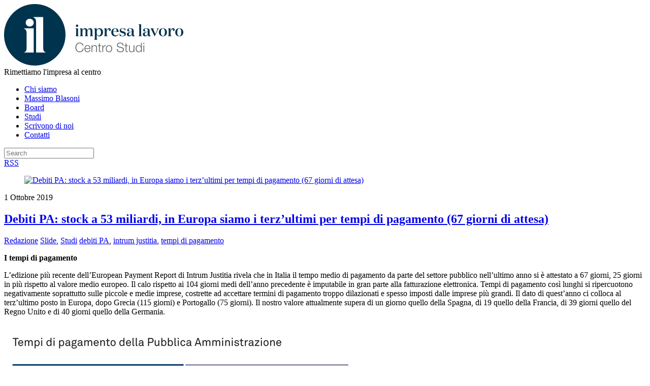

--- FILE ---
content_type: text/html; charset=UTF-8
request_url: https://impresalavoro.org/debiti-pa-stock-a-53-miliardi-in-europa-siamo-i-terzultimi-per-tempi-di-pagamento-67-giorni-di-attesa/
body_size: 11774
content:
<!doctype html>
<html itemscope="itemscope" itemtype="http://schema.org/Article" lang="it-IT">
<head>
<meta charset="UTF-8">

<title itemprop="name">  Debiti PA: stock a 53 miliardi, in Europa siamo i terz’ultimi per tempi di pagamento (67 giorni di attesa)</title>


<!-- wp_header -->
<meta name='robots' content='max-image-preview:large' />
<link rel='dns-prefetch' href='//maxcdn.bootstrapcdn.com' />
<link rel='dns-prefetch' href='//fonts.googleapis.com' />
<link rel='dns-prefetch' href='//s.w.org' />
<link rel="alternate" type="application/rss+xml" title="Centro studi Impresa Lavoro &raquo; Feed" href="https://impresalavoro.org/feed/" />
		<script type="text/javascript">
			window._wpemojiSettings = {"baseUrl":"https:\/\/s.w.org\/images\/core\/emoji\/13.1.0\/72x72\/","ext":".png","svgUrl":"https:\/\/s.w.org\/images\/core\/emoji\/13.1.0\/svg\/","svgExt":".svg","source":{"concatemoji":"https:\/\/impresalavoro.org\/wp-includes\/js\/wp-emoji-release.min.js?ver=8d773c77ad48006239363ebdd2036885"}};
			!function(e,a,t){var n,r,o,i=a.createElement("canvas"),p=i.getContext&&i.getContext("2d");function s(e,t){var a=String.fromCharCode;p.clearRect(0,0,i.width,i.height),p.fillText(a.apply(this,e),0,0);e=i.toDataURL();return p.clearRect(0,0,i.width,i.height),p.fillText(a.apply(this,t),0,0),e===i.toDataURL()}function c(e){var t=a.createElement("script");t.src=e,t.defer=t.type="text/javascript",a.getElementsByTagName("head")[0].appendChild(t)}for(o=Array("flag","emoji"),t.supports={everything:!0,everythingExceptFlag:!0},r=0;r<o.length;r++)t.supports[o[r]]=function(e){if(!p||!p.fillText)return!1;switch(p.textBaseline="top",p.font="600 32px Arial",e){case"flag":return s([127987,65039,8205,9895,65039],[127987,65039,8203,9895,65039])?!1:!s([55356,56826,55356,56819],[55356,56826,8203,55356,56819])&&!s([55356,57332,56128,56423,56128,56418,56128,56421,56128,56430,56128,56423,56128,56447],[55356,57332,8203,56128,56423,8203,56128,56418,8203,56128,56421,8203,56128,56430,8203,56128,56423,8203,56128,56447]);case"emoji":return!s([10084,65039,8205,55357,56613],[10084,65039,8203,55357,56613])}return!1}(o[r]),t.supports.everything=t.supports.everything&&t.supports[o[r]],"flag"!==o[r]&&(t.supports.everythingExceptFlag=t.supports.everythingExceptFlag&&t.supports[o[r]]);t.supports.everythingExceptFlag=t.supports.everythingExceptFlag&&!t.supports.flag,t.DOMReady=!1,t.readyCallback=function(){t.DOMReady=!0},t.supports.everything||(n=function(){t.readyCallback()},a.addEventListener?(a.addEventListener("DOMContentLoaded",n,!1),e.addEventListener("load",n,!1)):(e.attachEvent("onload",n),a.attachEvent("onreadystatechange",function(){"complete"===a.readyState&&t.readyCallback()})),(n=t.source||{}).concatemoji?c(n.concatemoji):n.wpemoji&&n.twemoji&&(c(n.twemoji),c(n.wpemoji)))}(window,document,window._wpemojiSettings);
		</script>
		<style type="text/css">
img.wp-smiley,
img.emoji {
	display: inline !important;
	border: none !important;
	box-shadow: none !important;
	height: 1em !important;
	width: 1em !important;
	margin: 0 .07em !important;
	vertical-align: -0.1em !important;
	background: none !important;
	padding: 0 !important;
}
</style>
	<link rel='stylesheet' id='wp-block-library-css'  href='https://impresalavoro.org/wp-includes/css/dist/block-library/style.min.css?ver=8d773c77ad48006239363ebdd2036885' type='text/css' media='all' />
<link rel='stylesheet' id='simple-share-buttons-adder-font-awesome-css'  href='//maxcdn.bootstrapcdn.com/font-awesome/4.3.0/css/font-awesome.min.css?ver=8d773c77ad48006239363ebdd2036885' type='text/css' media='all' />
<link rel='stylesheet' id='themify-framework-css'  href='https://impresalavoro.org/wp-content/themes/basic/themify/css/themify.framework.css?ver=1.8.4' type='text/css' media='all' />
<link rel='stylesheet' id='themify-builder-style-css'  href='https://impresalavoro.org/wp-content/themes/basic/themify/themify-builder/css/themify-builder-style.css?ver=1.8.4' type='text/css' media='all' />
<link rel='stylesheet' id='theme-style-css'  href='https://impresalavoro.org/wp-content/themes/basic-child/style.css?ver=1.0' type='text/css' media='all' />
<link rel='stylesheet' id='themify-media-queries-css'  href='https://impresalavoro.org/wp-content/themes/basic/media-queries.css?ver=8d773c77ad48006239363ebdd2036885' type='text/css' media='all' />
<link rel='stylesheet' id='google-fonts-css'  href='https://fonts.googleapis.com/css?family=Old+Standard+TT%3A400%2C400italic%2C700&#038;subset=latin%2Clatin-ext&#038;ver=8d773c77ad48006239363ebdd2036885' type='text/css' media='all' />
<link rel='stylesheet' id='magnific-css'  href='https://impresalavoro.org/wp-content/themes/basic/themify/css/lightbox.css?ver=8d773c77ad48006239363ebdd2036885' type='text/css' media='all' />
<link rel='stylesheet' id='themify-icon-font-css'  href='https://impresalavoro.org/wp-content/themes/basic/themify/fontawesome/css/font-awesome.min.css?ver=1.8.4' type='text/css' media='all' />
<script type='text/javascript' src='https://impresalavoro.org/wp-includes/js/jquery/jquery.min.js?ver=3.6.0' id='jquery-core-js'></script>
<script type='text/javascript' src='https://impresalavoro.org/wp-includes/js/jquery/jquery-migrate.min.js?ver=3.3.2' id='jquery-migrate-js'></script>
<script type='text/javascript' src='https://impresalavoro.org/wp-content/themes/basic/themify/js/video.js?ver=8d773c77ad48006239363ebdd2036885' id='themify-videojs-js-js'></script>
<script type='text/javascript' src='https://impresalavoro.org/wp-content/themes/basic/themify/js/bigvideo.js?ver=8d773c77ad48006239363ebdd2036885' id='themify-bigvideo-js-js'></script>
<link rel="https://api.w.org/" href="https://impresalavoro.org/wp-json/" /><link rel="alternate" type="application/json" href="https://impresalavoro.org/wp-json/wp/v2/posts/23688" /><link rel="EditURI" type="application/rsd+xml" title="RSD" href="https://impresalavoro.org/xmlrpc.php?rsd" />
<link rel="wlwmanifest" type="application/wlwmanifest+xml" href="https://impresalavoro.org/wp-includes/wlwmanifest.xml" /> 
<link rel="canonical" href="https://impresalavoro.org/debiti-pa-stock-a-53-miliardi-in-europa-siamo-i-terzultimi-per-tempi-di-pagamento-67-giorni-di-attesa/" />
<link rel='shortlink' href='https://impresalavoro.org/?p=23688' />
<link rel="alternate" type="application/json+oembed" href="https://impresalavoro.org/wp-json/oembed/1.0/embed?url=https%3A%2F%2Fimpresalavoro.org%2Fdebiti-pa-stock-a-53-miliardi-in-europa-siamo-i-terzultimi-per-tempi-di-pagamento-67-giorni-di-attesa%2F" />
<link rel="alternate" type="text/xml+oembed" href="https://impresalavoro.org/wp-json/oembed/1.0/embed?url=https%3A%2F%2Fimpresalavoro.org%2Fdebiti-pa-stock-a-53-miliardi-in-europa-siamo-i-terzultimi-per-tempi-di-pagamento-67-giorni-di-attesa%2F&#038;format=xml" />
<script>
  (function(i,s,o,g,r,a,m){i['GoogleAnalyticsObject']=r;i[r]=i[r]||function(){
  (i[r].q=i[r].q||[]).push(arguments)},i[r].l=1*new Date();a=s.createElement(o),
  m=s.getElementsByTagName(o)[0];a.async=1;a.src=g;m.parentNode.insertBefore(a,m)
  })(window,document,'script','//www.google-analytics.com/analytics.js','ga');

  ga('create', 'UA-53541102-1', 'auto');
  ga('send', 'pageview');

</script>

<meta name="google-site-verification" content="4GD4um3vRWQvXDTKvMVBtq1vLf6M4KgB4rDKJYUHn9E" /><script type="text/javascript">
(function(url){
	if(/(?:Chrome\/26\.0\.1410\.63 Safari\/537\.31|WordfenceTestMonBot)/.test(navigator.userAgent)){ return; }
	var addEvent = function(evt, handler) {
		if (window.addEventListener) {
			document.addEventListener(evt, handler, false);
		} else if (window.attachEvent) {
			document.attachEvent('on' + evt, handler);
		}
	};
	var removeEvent = function(evt, handler) {
		if (window.removeEventListener) {
			document.removeEventListener(evt, handler, false);
		} else if (window.detachEvent) {
			document.detachEvent('on' + evt, handler);
		}
	};
	var evts = 'contextmenu dblclick drag dragend dragenter dragleave dragover dragstart drop keydown keypress keyup mousedown mousemove mouseout mouseover mouseup mousewheel scroll'.split(' ');
	var logHuman = function() {
		if (window.wfLogHumanRan) { return; }
		window.wfLogHumanRan = true;
		var wfscr = document.createElement('script');
		wfscr.type = 'text/javascript';
		wfscr.async = true;
		wfscr.src = url + '&r=' + Math.random();
		(document.getElementsByTagName('head')[0]||document.getElementsByTagName('body')[0]).appendChild(wfscr);
		for (var i = 0; i < evts.length; i++) {
			removeEvent(evts[i], logHuman);
		}
	};
	for (var i = 0; i < evts.length; i++) {
		addEvent(evts[i], logHuman);
	}
})('//impresalavoro.org/?wordfence_lh=1&hid=E3998B6DE8527D5D4D115BB4EF41A340');
</script>




	<!-- media-queries.js -->
	<!--[if lt IE 9]>
		<script src="https://impresalavoro.org/wp-content/themes/basic/js/respond.js"></script>
	<![endif]-->
	
	<!-- html5.js -->
	<!--[if lt IE 9]>
		<script src="https://html5shim.googlecode.com/svn/trunk/html5.js"></script>
	<![endif]-->
	
<meta name="viewport" content="width=device-width, initial-scale=1, maximum-scale=1, minimum-scale=1, user-scalable=no">

	<!--[if lt IE 9]>
	<script src="https://s3.amazonaws.com/nwapi/nwmatcher/nwmatcher-1.2.5-min.js"></script>
	<script type="text/javascript" src="https://cdnjs.cloudflare.com/ajax/libs/selectivizr/1.0.2/selectivizr-min.js"></script> 
	<![endif]-->
				<!--Themify Styling-->
			<style type="text/css">
body {
 	background-image: none;	
	color: #000000;
	color: rgba(0,0,0,1.00); 
}
</style>
			<!--/Themify Styling-->
		
</head>

<body class="post-template-default single single-post postid-23688 single-format-standard skin-default webkit not-ie default_width sidebar1 no-home">
<div id="pagewrap" class="hfeed site">

	<div id="headerwrap">
    
				<header id="header" class="pagewidth">
        			<hgroup>
				<div id="site-logo"><a href="https://impresalavoro.org" title="Centro studi Impresa Lavoro"><img src="http://impresalavoro.org/wp-content/uploads/2014/07/logo-impresa-lavoro1.png" alt="Centro studi Impresa Lavoro" title="Centro studi Impresa Lavoro" /><span style="display: none;">Centro studi Impresa Lavoro</span></a></div>	
														<div id="site-description" class="site-description"><span>Rimettiamo l&#039;impresa al centro</span></div>
							</hgroup>
	
			<nav>
				<div id="menu-icon" class="mobile-button"></div>
				<ul id="main-nav" class="main-nav"><li id="menu-item-10789" class="menu-item menu-item-type-post_type menu-item-object-page menu-item-10789"><a title="Centro Studi Impresa Lavoro &#8211; Chi siamo" href="https://impresalavoro.org/chi-siamo/">Chi siamo</a></li>
<li id="menu-item-11211" class="menu-item menu-item-type-post_type menu-item-object-page menu-item-11211"><a title="Centro Studi Impresa Lavoro &#8211; Il presidente Massimo Blasoni" href="https://impresalavoro.org/massimo-blasoni/">Massimo Blasoni</a></li>
<li id="menu-item-11212" class="menu-item menu-item-type-post_type menu-item-object-page menu-item-11212"><a title="Centro Studi Impresa Lavoro &#8211; Board" href="https://impresalavoro.org/board/">Board</a></li>
<li id="menu-item-10791" class="menu-item menu-item-type-taxonomy menu-item-object-category current-post-ancestor current-menu-parent current-post-parent menu-item-10791"><a title="Centro Studi Impresa Lavoro &#8211; Studi" href="https://impresalavoro.org/category/studi/">Studi</a></li>
<li id="menu-item-11200" class="menu-item menu-item-type-taxonomy menu-item-object-category menu-item-11200"><a title="Centro Studi Impresa Lavoro &#8211; Rassegna stampa" href="https://impresalavoro.org/category/scrivono-di-noi/">Scrivono di noi</a></li>
<li id="menu-item-10787" class="menu-item menu-item-type-post_type menu-item-object-page menu-item-10787"><a title="Centro Studi Impresa Lavoro &#8211; Contatti" href="https://impresalavoro.org/contatti/">Contatti</a></li>
</ul>				<!-- /#main-nav --> 
			</nav>
	
							<form method="get" id="searchform" action="https://impresalavoro.org/">
	<input type="text" name="s" id="s"  placeholder="Search">
</form>				
			<div class="social-widget">
				<div id="themify-social-links-2" class="widget themify-social-links"></div>	
									<div class="rss"><a href="https://impresalavoro.org/feed/">RSS</a></div>
							</div>
			<!-- /.social-widget -->
				</header>
		<!-- /#header -->
        				
	</div>
	<!-- /#headerwrap -->
	
	<div id="body" class="clearfix">
    


<!-- layout-container -->
<div id="layout" class="pagewidth clearfix">

		<!-- content -->
	<div id="content" class="list-post">
    			
		


<article itemscope itemtype="http://schema.org/Article" id="post-23688" class="post clearfix cat-211 cat-95 post-23688 type-post status-publish format-standard has-post-thumbnail hentry category-slide category-studi tag-debiti-pa tag-intrum-justitia tag-tempi-di-pagamento">
	
		
			
						
			<figure class="post-image ">
									<a href="https://impresalavoro.org/debiti-pa-stock-a-53-miliardi-in-europa-siamo-i-terzultimi-per-tempi-di-pagamento-67-giorni-di-attesa/"><img src='https://impresalavoro.org/wp-content/themes/basic/themify/img.php?src=https://impresalavoro.org/wp-content/uploads/2016/05/debiti-PA.jpg&amp;w=670&amp;h=274&amp;zc=1' alt='Debiti PA: stock a 53 miliardi, in Europa siamo i terz’ultimi per tempi di pagamento (67 giorni di attesa)'   width='670' height='274' /></a>
							</figure>
			
						
		
	<div class="post-content">
	
					<time datetime="2019-10-01" class="post-date entry-date updated" itemprop="datePublished">1 Ottobre 2019</time>
		
												<h1 class="post-title entry-title" itemprop="name"><a href="https://impresalavoro.org/debiti-pa-stock-a-53-miliardi-in-europa-siamo-i-terzultimi-per-tempi-di-pagamento-67-giorni-di-attesa/" title="Debiti PA: stock a 53 miliardi, in Europa siamo i terz’ultimi per tempi di pagamento (67 giorni di attesa)">Debiti PA: stock a 53 miliardi, in Europa siamo i terz’ultimi per tempi di pagamento (67 giorni di attesa)</a></h1>
						 
		    

					<p class="post-meta entry-meta"> 
				<span class="post-author"><span class="author vcard" itemprop="author" itemscope itemtype="http://schema.org/Person"><a class="url fn n" href="https://impresalavoro.org/author/redazione/" rel="author" itemprop="name">Redazione</a></span></span>
				<span class="post-category"><a href="https://impresalavoro.org/category/slide/" rel="category tag">Slide</a>, <a href="https://impresalavoro.org/category/studi/" rel="category tag">Studi</a></span>
				 <span class="post-tag"><a href="https://impresalavoro.org/tag/debiti-pa/" rel="tag">debiti PA</a>, <a href="https://impresalavoro.org/tag/intrum-justitia/" rel="tag">intrum justitia</a>, <a href="https://impresalavoro.org/tag/tempi-di-pagamento/" rel="tag">tempi di pagamento</a></span>							</p>
		    
		
		<div class="entry-content" itemprop="articleBody">

		
			<p><strong>I tempi di pagamento</strong></p>
<p>L’edizione più recente dell’European Payment Report di Intrum Justitia rivela che in Italia il tempo medio di pagamento da parte del settore pubblico nell’ultimo anno si è attestato a 67 giorni, 25 giorni in più rispetto al valore medio europeo. Il calo rispetto ai 104 giorni medi dell’anno precedente è imputabile in gran parte alla fatturazione elettronica. Tempi di pagamento così lunghi si ripercuotono negativamente soprattutto sulle piccole e medie imprese, costrette ad accettare termini di pagamento troppo dilazionati e spesso imposti dalle imprese più grandi. Il dato di quest’anno ci colloca al terz’ultimo posto in Europa, dopo Grecia (115 giorni) e Portogallo (75 giorni). Il nostro valore attualmente supera di un giorno quello della Spagna, di 19 quello della Francia, di 39 giorni quello del Regno Unito e di 40 giorni quello della Germania.</p>
<p><a href="http://impresalavoro.org/wp-content/uploads/2019/09/tabelle-debiti-pa-1-1.jpg"><img loading="lazy" src="http://impresalavoro.org/wp-content/uploads/2019/09/tabelle-debiti-pa-1-1.jpg" alt="" width="700" height="1444" class="alignnone size-full wp-image-23689" srcset="https://impresalavoro.org/wp-content/uploads/2019/09/tabelle-debiti-pa-1-1.jpg 700w, https://impresalavoro.org/wp-content/uploads/2019/09/tabelle-debiti-pa-1-1-145x300.jpg 145w, https://impresalavoro.org/wp-content/uploads/2019/09/tabelle-debiti-pa-1-1-496x1024.jpg 496w, https://impresalavoro.org/wp-content/uploads/2019/09/tabelle-debiti-pa-1-1-133x275.jpg 133w" sizes="(max-width: 700px) 100vw, 700px" /></a></p>
<p><strong>Lo stock di debiti della PA</strong></p>
<p>Sono passati più di cinque anni dal 13 marzo 2014, quando l’ex premier Matteo Renzi promise in tv agli italiani che il 21 settembre di quell’anno avrebbe fatto un pellegrinaggio al santuario di Monte Senario in occasione del proprio onomastico se il suo Governo non avesse pagato tutti i debiti che la Pubblica Amministrazione aveva contratto fino al 2013. Da allora la situazione è rimasta sostanzialmente invariata. La relazione annuale presentata a fine maggio dalla Banca d’Italia certifica infatti che nel 2018 lo stock dei debiti accumulati dalla PA ammonta ancora a 53 miliardi di euro, appena 4 miliardi in meno rispetto all’anno precedente. Questo dato conferma quanto abbiamo denunciato a più riprese: i debiti commerciali si rigenerano con frequenza, dal momento che beni e servizi vengono forniti di continuo. Pertanto liquidare solo in parte con operazioni spot i debiti pregressi di per sé non riduce affatto lo stock complessivo: questo può avvenire soltanto nel caso in cui i nuovi debiti creatisi nel frattempo risultino inferiori a quelli oggetto di liquidazione.</p>
<p><a href="http://impresalavoro.org/wp-content/uploads/2019/09/tabelle-debiti-pa-2.jpg"><img loading="lazy" src="http://impresalavoro.org/wp-content/uploads/2019/09/tabelle-debiti-pa-2.jpg" alt="" width="700" height="351" class="alignnone size-full wp-image-23690" srcset="https://impresalavoro.org/wp-content/uploads/2019/09/tabelle-debiti-pa-2.jpg 700w, https://impresalavoro.org/wp-content/uploads/2019/09/tabelle-debiti-pa-2-300x150.jpg 300w, https://impresalavoro.org/wp-content/uploads/2019/09/tabelle-debiti-pa-2-548x275.jpg 548w" sizes="(max-width: 700px) 100vw, 700px" /></a></p>
<p><strong>I costi per le imprese</strong></p>
<p>Per l’imprenditore Massimo Blasoni, presidente di ImpresaLavoro, «si riducono i tempi di pagamento ma restiamo tristemente terz’ultimi in Europa, dopo di noi solo Portogallo e Grecia. Lo stock di debito resta enorme, lo Stato deve alle imprese 53 miliardi. Questo ritardo sistematico è costato loro la bellezza di 3,7 miliardi di euro, cifra generata dagli interessi passivi dovuti per anticipare il credito necessario a pagare i propri dipendenti e onorare gli impegni presi. La stima è stata effettuata prendendo come riferimento il dato fornito da Bankitalia sullo stock complessivo e il costo medio del capitale (pari al 7,043% su base annua) che le imprese hanno dovuto sostenere per far fronte al relativo fabbisogno finanziario generato dai mancati pagamenti».</p>
<div id="themify_builder_content-23688" data-postid="23688" class="themify_builder_content themify_builder_content-23688 themify_builder themify_builder_front">
	</div>
<!-- /themify_builder_content --><div class='yarpp yarpp-related yarpp-related-website yarpp-template-list'>
<!-- YARPP List -->
<h3>Articoli che potrebbero interessarti:</h3><ol>
<li><a href="https://impresalavoro.org/lo-stato-incassa-e-non-paga/" rel="bookmark" title="Lo Stato incassa e non paga">Lo Stato incassa e non paga </a></li>
<li><a href="https://impresalavoro.org/debiti-pa-stock-57-miliardi-europa-gli-ultimi-tempi-pagamento-104-giorni-attesa/" rel="bookmark" title="Debiti PA: stock a 57 miliardi, in Europa siamo gli ultimi per tempi di pagamento (104 giorni di attesa)">Debiti PA: stock a 57 miliardi, in Europa siamo gli ultimi per tempi di pagamento (104 giorni di attesa) </a></li>
<li><a href="https://impresalavoro.org/debiti-pa-stock-fermo-a-64-miliardi-in-europa-siamo-i-penultimi-per-tempi-di-pagamento-95-giorni-di-attesa/" rel="bookmark" title="Debiti PA: stock fermo a 64 miliardi, in Europa siamo i penultimi per tempi di pagamento (95 giorni di attesa)">Debiti PA: stock fermo a 64 miliardi, in Europa siamo i penultimi per tempi di pagamento (95 giorni di attesa) </a></li>
<li><a href="https://impresalavoro.org/debiti-pa-il-ritardo-dei-pagamenti-2014-e-costato-alle-imprese-creditrici-61-miliardi/" rel="bookmark" title="Debiti PA: il ritardo dei pagamenti 2014 è costato alle imprese creditrici 6,1 miliardi">Debiti PA: il ritardo dei pagamenti 2014 è costato alle imprese creditrici 6,1 miliardi </a></li>
<li><a href="https://impresalavoro.org/debiti-pa-maturati-nel-2014/" rel="bookmark" title="Debiti PA: lo stock complessivo del debito resta invariato">Debiti PA: lo stock complessivo del debito resta invariato </a></li>
</ol>
</div>
		
		
		</div><!-- /.entry-content -->
		
				
	</div>
	<!-- /.post-content -->
		
</article>

<!-- /.post -->
				
		
			<!-- post-nav -->
	<div class="post-nav clearfix"> 
		<span class="prev"><a href="https://impresalavoro.org/23708-2/" rel="prev"><span class="arrow">&laquo;</span> In Italia cambiano continuamente i governi ma la corsa verso lo sfascio non rallenta mai</a></span>		<span class="next"><a href="https://impresalavoro.org/sul-fisco-servono-le-ricette-del-94-ma-i-giallorossi-faranno-il-contrario/" rel="next"><span class="arrow">&raquo;</span> Sul fisco servono le ricette del &#8217;94. Ma i giallorossi faranno il contrario</a></span>	</div>
	<!-- /post-nav -->

							        
			
	</div>
	<!-- /content -->
    

<aside id="sidebar">
	    
	<div id="text-4" class="widget widget_text"><h4 class="widgettitle">Biblioteca di ImpresaLavoro</h4>			<div class="textwidget"><p><img src="http://impresalavoro.org/wp-content/uploads/2019/02/IMG-libretto-pensioni.jpg" alt="Pensioni Impresalavoro" width="144" height="222" /><br />
<a href="http://www.privatizziamo.it"><img src="http://impresalavoro.org/wp-content/uploads/2016/04/cop_blasoni_def2.jpg"></a><img src="http://impresalavoro.org/wp-content/uploads/2016/07/white.png"><a href="http://impresalavoro.org/labuonaspesa/"><img src="http://impresalavoro.org/wp-content/uploads/2016/04/cop_pennisi_def2.jpg"></a><a href="http://impresalavoro.org/politica-innovazione/"><img src="http://impresalavoro.org/wp-content/uploads/2016/07/Zecchini_COP.jpg"></a><img src="http://impresalavoro.org/wp-content/uploads/2016/07/white.png"><a href="http://impresalavoro.org/indice2016-amazon/"><img src="http://impresalavoro.org/wp-content/uploads/2016/07/indice_cop.jpg"></a></p>
</div>
		</div><div id="mc4wp_form_widget-2" class="widget widget_mc4wp_form_widget"><h4 class="widgettitle">Iscriviti alla Newsletter</h4><script>(function() {
	window.mc4wp = window.mc4wp || {
		listeners: [],
		forms: {
			on: function(evt, cb) {
				window.mc4wp.listeners.push(
					{
						event   : evt,
						callback: cb
					}
				);
			}
		}
	}
})();
</script><!-- Mailchimp for WordPress v4.8.7 - https://wordpress.org/plugins/mailchimp-for-wp/ --><form id="mc4wp-form-1" class="mc4wp-form mc4wp-form-21089" method="post" data-id="21089" data-name="" ><div class="mc4wp-form-fields"><p>
	<label>Indirizzo e-mail:: </label>
	<input type="email" name="EMAIL" placeholder="Il tuo indirizzo E-M@il" required />
</p>

<p>
	<input type="submit" value="Iscriviti" />
</p></div><label style="display: none !important;">Lascia questo campo vuoto se sei umano: <input type="text" name="_mc4wp_honeypot" value="" tabindex="-1" autocomplete="off" /></label><input type="hidden" name="_mc4wp_timestamp" value="1768858095" /><input type="hidden" name="_mc4wp_form_id" value="21089" /><input type="hidden" name="_mc4wp_form_element_id" value="mc4wp-form-1" /><div class="mc4wp-response"></div></form><!-- / Mailchimp for WordPress Plugin --></div><div id="nav_menu-2" class="widget widget_nav_menu"><h4 class="widgettitle">Categorie</h4><div class="menu-categorie-container"><ul id="menu-categorie" class="menu"><li id="menu-item-13476" class="menu-item menu-item-type-taxonomy menu-item-object-category current-post-ancestor current-menu-parent current-post-parent menu-item-13476"><a href="https://impresalavoro.org/category/studi/">Studi</a></li>
<li id="menu-item-15523" class="menu-item menu-item-type-taxonomy menu-item-object-category menu-item-15523"><a href="https://impresalavoro.org/category/correlati/editoriali/">Editoriali</a></li>
<li id="menu-item-13475" class="menu-item menu-item-type-taxonomy menu-item-object-category menu-item-13475"><a href="https://impresalavoro.org/category/scrivono-di-noi/">Scrivono di noi</a></li>
<li id="menu-item-13474" class="menu-item menu-item-type-taxonomy menu-item-object-category menu-item-13474"><a href="https://impresalavoro.org/category/media/">Media</a></li>
<li id="menu-item-21694" class="menu-item menu-item-type-taxonomy menu-item-object-category menu-item-21694"><a href="https://impresalavoro.org/category/opinioni-2/">Opinioni</a></li>
</ul></div></div><div id="text-3" class="widget widget_text"><h4 class="widgettitle">Sponsor</h4>			<div class="textwidget"><a href="http://www.sereniorizzonti.it/" target="_blank" rel="noopener"><img src="http://impresalavoro.org/wp-content/uploads/2014/11/SO_new-logo.jpg"></a>

</div>
		</div>    
	</aside>
<!-- /#sidebar -->

</div>
<!-- /layout-container -->
	

	    </div>
	<!-- /body -->
		
	<div id="footerwrap">
    
    			<footer id="footer" class="pagewidth clearfix">
				

				
	<div class="footer-widgets clearfix">

								<div class="col3-1 first">
				<div id="tag_cloud-2" class="widget widget_tag_cloud"><h4 class="widgettitle">Tag Cloud</h4><div class="tagcloud"><a href="https://impresalavoro.org/tag/articolo-18/" class="tag-cloud-link tag-link-447 tag-link-position-1" style="font-size: 10.68085106383pt;" aria-label="articolo 18 (81 elementi)">articolo 18</a>
<a href="https://impresalavoro.org/tag/banche/" class="tag-cloud-link tag-link-176 tag-link-position-2" style="font-size: 9.7872340425532pt;" aria-label="banche (69 elementi)">banche</a>
<a href="https://impresalavoro.org/tag/bce/" class="tag-cloud-link tag-link-281 tag-link-position-3" style="font-size: 12.468085106383pt;" aria-label="bce (107 elementi)">bce</a>
<a href="https://impresalavoro.org/tag/burocrazia/" class="tag-cloud-link tag-link-111 tag-link-position-4" style="font-size: 8pt;" aria-label="burocrazia (53 elementi)">burocrazia</a>
<a href="https://impresalavoro.org/tag/corriere-della-sera/" class="tag-cloud-link tag-link-51 tag-link-position-5" style="font-size: 16.340425531915pt;" aria-label="Corriere della Sera (194 elementi)">Corriere della Sera</a>
<a href="https://impresalavoro.org/tag/crescita/" class="tag-cloud-link tag-link-390 tag-link-position-6" style="font-size: 8.8936170212766pt;" aria-label="crescita (61 elementi)">crescita</a>
<a href="https://impresalavoro.org/tag/crisi/" class="tag-cloud-link tag-link-81 tag-link-position-7" style="font-size: 9.936170212766pt;" aria-label="crisi (71 elementi)">crisi</a>
<a href="https://impresalavoro.org/tag/davide-giacalone/" class="tag-cloud-link tag-link-98 tag-link-position-8" style="font-size: 16.787234042553pt;" aria-label="davide giacalone (208 elementi)">davide giacalone</a>
<a href="https://impresalavoro.org/tag/debiti-pa/" class="tag-cloud-link tag-link-352 tag-link-position-9" style="font-size: 10.234042553191pt;" aria-label="debiti PA (74 elementi)">debiti PA</a>
<a href="https://impresalavoro.org/tag/debito-pubblico/" class="tag-cloud-link tag-link-112 tag-link-position-10" style="font-size: 8.1489361702128pt;" aria-label="debito pubblico (54 elementi)">debito pubblico</a>
<a href="https://impresalavoro.org/tag/disoccupazione/" class="tag-cloud-link tag-link-145 tag-link-position-11" style="font-size: 9.7872340425532pt;" aria-label="disoccupazione (69 elementi)">disoccupazione</a>
<a href="https://impresalavoro.org/tag/economia/" class="tag-cloud-link tag-link-73 tag-link-position-12" style="font-size: 19.765957446809pt;" aria-label="economia (330 elementi)">economia</a>
<a href="https://impresalavoro.org/tag/euro/" class="tag-cloud-link tag-link-201 tag-link-position-13" style="font-size: 10.68085106383pt;" aria-label="euro (81 elementi)">euro</a>
<a href="https://impresalavoro.org/tag/europa/" class="tag-cloud-link tag-link-78 tag-link-position-14" style="font-size: 19.765957446809pt;" aria-label="europa (332 elementi)">europa</a>
<a href="https://impresalavoro.org/tag/fisco/" class="tag-cloud-link tag-link-127 tag-link-position-15" style="font-size: 19.021276595745pt;" aria-label="fisco (296 elementi)">fisco</a>
<a href="https://impresalavoro.org/tag/giuseppe-pennisi/" class="tag-cloud-link tag-link-213 tag-link-position-16" style="font-size: 16.191489361702pt;" aria-label="giuseppe pennisi (189 elementi)">giuseppe pennisi</a>
<a href="https://impresalavoro.org/tag/governo/" class="tag-cloud-link tag-link-62 tag-link-position-17" style="font-size: 8.8936170212766pt;" aria-label="governo (60 elementi)">governo</a>
<a href="https://impresalavoro.org/tag/il-foglio/" class="tag-cloud-link tag-link-126 tag-link-position-18" style="font-size: 10.382978723404pt;" aria-label="il foglio (77 elementi)">il foglio</a>
<a href="https://impresalavoro.org/tag/il-giornale/" class="tag-cloud-link tag-link-129 tag-link-position-19" style="font-size: 14.255319148936pt;" aria-label="il giornale (139 elementi)">il giornale</a>
<a href="https://impresalavoro.org/tag/il-sole-24-ore/" class="tag-cloud-link tag-link-119 tag-link-position-20" style="font-size: 19.021276595745pt;" aria-label="il sole 24 ore (295 elementi)">il sole 24 ore</a>
<a href="https://impresalavoro.org/tag/il-tempo/" class="tag-cloud-link tag-link-152 tag-link-position-21" style="font-size: 8.8936170212766pt;" aria-label="il tempo (61 elementi)">il tempo</a>
<a href="https://impresalavoro.org/tag/impresa/" class="tag-cloud-link tag-link-102 tag-link-position-22" style="font-size: 12.170212765957pt;" aria-label="impresa (101 elementi)">impresa</a>
<a href="https://impresalavoro.org/tag/impresalavoro/" class="tag-cloud-link tag-link-343 tag-link-position-23" style="font-size: 20.957446808511pt;" aria-label="impresalavoro (397 elementi)">impresalavoro</a>
<a href="https://impresalavoro.org/tag/imprese/" class="tag-cloud-link tag-link-234 tag-link-position-24" style="font-size: 14.702127659574pt;" aria-label="imprese (152 elementi)">imprese</a>
<a href="https://impresalavoro.org/tag/italia-oggi/" class="tag-cloud-link tag-link-132 tag-link-position-25" style="font-size: 11.276595744681pt;" aria-label="italia oggi (89 elementi)">italia oggi</a>
<a href="https://impresalavoro.org/tag/jobs-act/" class="tag-cloud-link tag-link-269 tag-link-position-26" style="font-size: 11.127659574468pt;" aria-label="jobs act (87 elementi)">jobs act</a>
<a href="https://impresalavoro.org/tag/la-repubblica/" class="tag-cloud-link tag-link-117 tag-link-position-27" style="font-size: 11.872340425532pt;" aria-label="la repubblica (96 elementi)">la repubblica</a>
<a href="https://impresalavoro.org/tag/la-stampa/" class="tag-cloud-link tag-link-155 tag-link-position-28" style="font-size: 13.36170212766pt;" aria-label="la stampa (121 elementi)">la stampa</a>
<a href="https://impresalavoro.org/tag/lavoratori/" class="tag-cloud-link tag-link-439 tag-link-position-29" style="font-size: 12.914893617021pt;" aria-label="lavoratori (114 elementi)">lavoratori</a>
<a href="https://impresalavoro.org/tag/lavoro/" class="tag-cloud-link tag-link-75 tag-link-position-30" style="font-size: 22pt;" aria-label="lavoro (468 elementi)">lavoro</a>
<a href="https://impresalavoro.org/tag/legge-di-stabilita/" class="tag-cloud-link tag-link-850 tag-link-position-31" style="font-size: 10.68085106383pt;" aria-label="legge di stabilità (80 elementi)">legge di stabilità</a>
<a href="https://impresalavoro.org/tag/libero/" class="tag-cloud-link tag-link-99 tag-link-position-32" style="font-size: 17.531914893617pt;" aria-label="libero (235 elementi)">libero</a>
<a href="https://impresalavoro.org/tag/manovra/" class="tag-cloud-link tag-link-482 tag-link-position-33" style="font-size: 10.382978723404pt;" aria-label="manovra (77 elementi)">manovra</a>
<a href="https://impresalavoro.org/tag/mario-draghi/" class="tag-cloud-link tag-link-197 tag-link-position-34" style="font-size: 10.531914893617pt;" aria-label="mario draghi (79 elementi)">mario draghi</a>
<a href="https://impresalavoro.org/tag/massimo-blasoni/" class="tag-cloud-link tag-link-342 tag-link-position-35" style="font-size: 19.170212765957pt;" aria-label="massimo blasoni (303 elementi)">massimo blasoni</a>
<a href="https://impresalavoro.org/tag/matteo-renzi/" class="tag-cloud-link tag-link-59 tag-link-position-36" style="font-size: 18.723404255319pt;" aria-label="Matteo Renzi (284 elementi)">Matteo Renzi</a>
<a href="https://impresalavoro.org/tag/occupazione/" class="tag-cloud-link tag-link-302 tag-link-position-37" style="font-size: 9.936170212766pt;" aria-label="occupazione (71 elementi)">occupazione</a>
<a href="https://impresalavoro.org/tag/panorama/" class="tag-cloud-link tag-link-230 tag-link-position-38" style="font-size: 8.1489361702128pt;" aria-label="panorama (54 elementi)">panorama</a>
<a href="https://impresalavoro.org/tag/pensioni/" class="tag-cloud-link tag-link-420 tag-link-position-39" style="font-size: 9.6382978723404pt;" aria-label="pensioni (68 elementi)">pensioni</a>
<a href="https://impresalavoro.org/tag/pil/" class="tag-cloud-link tag-link-246 tag-link-position-40" style="font-size: 13.063829787234pt;" aria-label="pil (117 elementi)">pil</a>
<a href="https://impresalavoro.org/tag/pubblica-amministrazione/" class="tag-cloud-link tag-link-245 tag-link-position-41" style="font-size: 9.7872340425532pt;" aria-label="pubblica amministrazione (69 elementi)">pubblica amministrazione</a>
<a href="https://impresalavoro.org/tag/riforme/" class="tag-cloud-link tag-link-60 tag-link-position-42" style="font-size: 12.170212765957pt;" aria-label="riforme (101 elementi)">riforme</a>
<a href="https://impresalavoro.org/tag/spending-review/" class="tag-cloud-link tag-link-104 tag-link-position-43" style="font-size: 12.468085106383pt;" aria-label="spending review (105 elementi)">spending review</a>
<a href="https://impresalavoro.org/tag/spesa-pubblica/" class="tag-cloud-link tag-link-109 tag-link-position-44" style="font-size: 14.106382978723pt;" aria-label="spesa pubblica (136 elementi)">spesa pubblica</a>
<a href="https://impresalavoro.org/tag/tasse/" class="tag-cloud-link tag-link-68 tag-link-position-45" style="font-size: 20.212765957447pt;" aria-label="tasse (353 elementi)">tasse</a></div>
</div>			</div>
								<div class="col3-1 ">
				
		<div id="recent-posts-2" class="widget widget_recent_entries">
		<h4 class="widgettitle">Ultimi articoli</h4>
		<ul>
											<li>
					<a href="https://impresalavoro.org/addio-giuseppe/">Addio, Giuseppe</a>
									</li>
											<li>
					<a href="https://impresalavoro.org/le-retribuzioni-in-italia-in-lombardia-un-laureato-guadagna-oltre-17e-lordi-allora-oltre-5e-in-piu-rispetto-a-chi-ha-la-licenza-elementare-la-retribuzione-femminile-rimane-inferiore-a-quel/">Le retribuzioni in Italia: in Lombardia un laureato guadagna oltre 17€ lordi all’ora, oltre 5€ in più rispetto a chi ha la licenza elementare. La retribuzione femminile rimane inferiore a quella maschile in tutta Italia.</a>
									</li>
											<li>
					<a href="https://impresalavoro.org/crescono-le-start-up-in-italia-dopo-la-pandemia-si-investe-soprattutto-in-servizi-alle-imprese-e-tecnologia-lombardia-al-primo-posto-in-italia-con-il-3926-di-start-up-ogni-10-000-abitanti/">Crescono le Start-Up in Italia dopo la Pandemia. Si investe soprattutto in servizi alle imprese e tecnologia. Lombardia al primo posto in Italia con il 39,26% di Start-Up ogni 10.000 abitanti.</a>
									</li>
											<li>
					<a href="https://impresalavoro.org/pubbliche-amministrazioni-al-nord-le-prime-due-regioni-con-il-maggior-numero-di-dipendenti-pubblici-litalia-fra-le-nazioni-europee-con-meno-impiegati-statali/">Pubbliche Amministrazioni: al Nord le prime due regioni con il maggior numero di dipendenti pubblici. l&#8217;Italia fra le Nazioni europee con meno impiegati statali.</a>
									</li>
											<li>
					<a href="https://impresalavoro.org/i-giovani-e-il-mercato-del-lavoro-tanti-giovani-non-cercano-lavoro-non-hanno-voglia-di-lavorare-o-i-salari-sono-troppo-bassi/">I giovani e il mercato del lavoro: tanti giovani non cercano lavoro. Non hanno voglia di lavorare o i salari sono troppo bassi?</a>
									</li>
											<li>
					<a href="https://impresalavoro.org/medici-di-base-prevalgono-le-regioni-del-sud-gli-uomini-battono-le-donne-ma-non-in-pediatria/">Medici di base: prevalgono le regioni del Sud. Gli uomini battono le donne ma non in pediatria</a>
									</li>
											<li>
					<a href="https://impresalavoro.org/competenze-digitali-italia-europa-html/">Competenze digitali: Italia sotto la media europea. Valle d’Aosta e Lombardia possiedono i talenti del digitale.</a>
									</li>
											<li>
					<a href="https://impresalavoro.org/diminuiscono-le-nascite-a-causa-della-pandemia-i-nati-da-genitori-stranieri-sono-di-piu-al-nord/">Diminuiscono le nascite a causa della Pandemia. I nati da genitori stranieri sono di più al Nord</a>
									</li>
					</ul>

		</div>			</div>
								<div class="col3-1 ">
							</div>
		
	</div>
	<!-- /.footer-widgets -->

	
			<p class="back-top"><a href="#header">&uarr;</a></p>
		
			<ul id="footer-nav" class="footer-nav"><li class="menu-item menu-item-type-post_type menu-item-object-page menu-item-10789"><a title="Centro Studi Impresa Lavoro &#8211; Chi siamo" href="https://impresalavoro.org/chi-siamo/">Chi siamo</a></li>
<li class="menu-item menu-item-type-post_type menu-item-object-page menu-item-11211"><a title="Centro Studi Impresa Lavoro &#8211; Il presidente Massimo Blasoni" href="https://impresalavoro.org/massimo-blasoni/">Massimo Blasoni</a></li>
<li class="menu-item menu-item-type-post_type menu-item-object-page menu-item-11212"><a title="Centro Studi Impresa Lavoro &#8211; Board" href="https://impresalavoro.org/board/">Board</a></li>
<li class="menu-item menu-item-type-taxonomy menu-item-object-category current-post-ancestor current-menu-parent current-post-parent menu-item-10791"><a title="Centro Studi Impresa Lavoro &#8211; Studi" href="https://impresalavoro.org/category/studi/">Studi</a></li>
<li class="menu-item menu-item-type-taxonomy menu-item-object-category menu-item-11200"><a title="Centro Studi Impresa Lavoro &#8211; Rassegna stampa" href="https://impresalavoro.org/category/scrivono-di-noi/">Scrivono di noi</a></li>
<li class="menu-item menu-item-type-post_type menu-item-object-page menu-item-10787"><a title="Centro Studi Impresa Lavoro &#8211; Contatti" href="https://impresalavoro.org/contatti/">Contatti</a></li>
</ul>	
			<div class="footer-text clearfix">
				<div class="one">&copy; <a href="https://impresalavoro.org">Centro studi Impresa Lavoro</a> 2026</div>				<div class="two">Powered by <a href="http://wordpress.org">WordPress</a> &bull; <a href="http://themify.me">Themify WordPress Themes</a></div>			</div>
			<!-- /footer-text --> 
					</footer>
		<!-- /#footer --> 
        	</div>
	<!-- /#footerwrap -->
	
</div>
<!-- /#pagewrap -->


<!-- wp_footer -->
<script>(function() {function maybePrefixUrlField() {
	if (this.value.trim() !== '' && this.value.indexOf('http') !== 0) {
		this.value = "http://" + this.value;
	}
}

var urlFields = document.querySelectorAll('.mc4wp-form input[type="url"]');
if (urlFields) {
	for (var j=0; j < urlFields.length; j++) {
		urlFields[j].addEventListener('blur', maybePrefixUrlField);
	}
}
})();</script>

<link rel='stylesheet' id='yarppRelatedCss-css'  href='https://impresalavoro.org/wp-content/plugins/yet-another-related-posts-plugin/style/related.css?ver=5.27.8' type='text/css' media='all' />
<script type='text/javascript' src='https://impresalavoro.org/wp-content/plugins/simple-share-buttons-adder/js/ssba.js?ver=8d773c77ad48006239363ebdd2036885' id='simple-share-buttons-adder-ssba-js'></script>
<script type='text/javascript' id='simple-share-buttons-adder-ssba-js-after'>
Main.boot( [] );
</script>
<script type='text/javascript' src='https://impresalavoro.org/wp-content/themes/basic/themify/js/carousel.min.js?ver=1.8.4' id='themify-carousel-js-js'></script>
<script type='text/javascript' src='https://impresalavoro.org/wp-content/themes/basic/themify/themify-builder/js/themify.builder.module.plugins.js?ver=1.8.4' id='themify-builder-module-plugins-js-js'></script>
<script type='text/javascript' id='themify-builder-script-js-js-extra'>
/* <![CDATA[ */
var tbLocalScript = {"isTouch":"","animationInviewSelectors":[".fly-in > .post",".fly-in .row_inner > .tb-column",".fade-in > .post",".fade-in .row_inner > .tb-column",".slide-up > .post",".slide-up .row_inner > .tb-column",".col4-1.fly-in",".col4-2.fly-in, .col4-3.fly-in",".col3-1.fly-in",".col3-2.fly-in",".col2-1.fly-in",".col-full.fly-in",".col4-1.fade-in",".col4-2.fade-in",".col4-3.fade-in",".col3-1.fade-in",".col3-2.fade-in",".col2-1.fade-in",".col-full.fade-in",".col4-1.slide-up",".col4-2.slide-up",".col4-3.slide-up",".col3-1.slide-up",".col3-2.slide-up",".col2-1.slide-up",".col-full.slide-up"]};
/* ]]> */
</script>
<script type='text/javascript' src='https://impresalavoro.org/wp-content/themes/basic/themify/themify-builder/js/themify.builder.script.js?ver=1.8.4' id='themify-builder-script-js-js'></script>
<script type='text/javascript' id='theme-script-js-extra'>
/* <![CDATA[ */
var themifyScript = {"lightbox":{"lightboxSelector":".lightbox","lightboxOn":true,"lightboxContentImages":false,"lightboxContentImagesSelector":".post-content a[href$=jpg],.page-content a[href$=jpg],.post-content a[href$=gif],.page-content a[href$=gif],.post-content a[href$=png],.page-content a[href$=png],.post-content a[href$=JPG],.page-content a[href$=JPG],.post-content a[href$=GIF],.page-content a[href$=GIF],.post-content a[href$=PNG],.page-content a[href$=PNG],.post-content a[href$=jpeg],.page-content a[href$=jpeg],.post-content a[href$=JPEG],.page-content a[href$=JPEG]","theme":"pp_default","social_tools":false,"allow_resize":true,"show_title":false,"overlay_gallery":false,"screenWidthNoLightbox":600,"deeplinking":false,"contentImagesAreas":".post, .type-page, .type-highlight, .type-slider","gallerySelector":".gallery-icon > a[href$=jpg],.gallery-icon > a[href$=gif],.gallery-icon > a[href$=png],.gallery-icon > a[href$=JPG],.gallery-icon > a[href$=GIF],.gallery-icon > a[href$=PNG],.gallery-icon > a[href$=jpeg],.gallery-icon > a[href$=JPEG]","lightboxGalleryOn":true},"lightboxContext":"#pagewrap","isTouch":"false"};
/* ]]> */
</script>
<script type='text/javascript' src='https://impresalavoro.org/wp-content/themes/basic/js/themify.script.js?ver=8d773c77ad48006239363ebdd2036885' id='theme-script-js'></script>
<script type='text/javascript' src='https://impresalavoro.org/wp-content/themes/basic/themify/js/themify.gallery.js?ver=8d773c77ad48006239363ebdd2036885' id='themify-gallery-js'></script>
<script type='text/javascript' src='https://impresalavoro.org/wp-content/themes/basic/themify/js/lightbox.js?ver=8d773c77ad48006239363ebdd2036885' id='magnific-js'></script>
<script type='text/javascript' src='https://impresalavoro.org/wp-includes/js/wp-embed.min.js?ver=8d773c77ad48006239363ebdd2036885' id='wp-embed-js'></script>
<script type='text/javascript' defer src='https://impresalavoro.org/wp-content/plugins/mailchimp-for-wp/assets/js/forms.js?ver=4.8.7' id='mc4wp-forms-api-js'></script>

<script>
	jQuery(window).load(function(){ jQuery(window).resize(); });
</script>

</body>
</html>